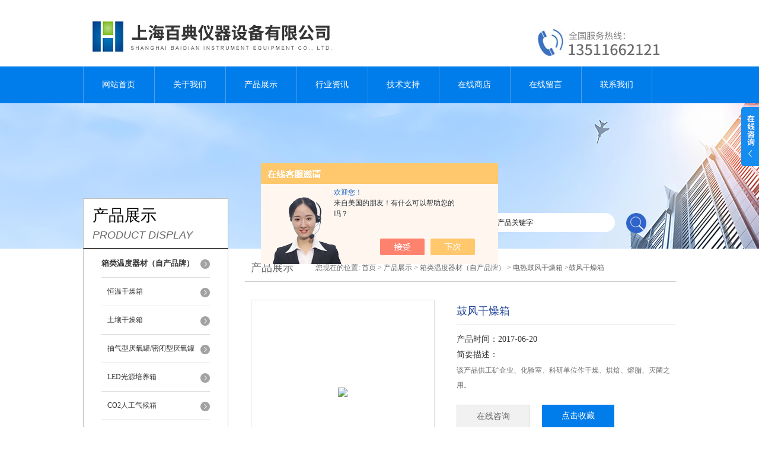

--- FILE ---
content_type: text/html; charset=utf-8
request_url: http://www.baidiansh.com/bdtech-Products-17405152/
body_size: 7829
content:
<!DOCTYPE html PUBLIC "-//W3C//DTD XHTML 1.0 Transitional//EN" "http://www.w3.org/TR/xhtml1/DTD/xhtml1-transitional.dtd">
<html xmlns="http://www.w3.org/1999/xhtml">
<head>
<meta http-equiv="Content-Type" content="text/html; charset=utf-8" />
<meta http-equiv="X-UA-Compatible" content="IE=9; IE=8; IE=7; IE=EDGE" />
<TITLE>鼓风干燥箱DHG-9070-上海百典仪器设备有限公司</TITLE>
<META NAME="Keywords" CONTENT="鼓风干燥箱">
<META NAME="Description" CONTENT="上海百典仪器设备有限公司所提供的DHG-9070鼓风干燥箱质量可靠、规格齐全,上海百典仪器设备有限公司不仅具有专业的技术水平,更有良好的售后服务和优质的解决方案,欢迎您来电咨询此产品具体参数及价格等详细信息！">
<script src="/ajax/common.ashx" type="text/javascript"></script>
<script src="/ajax/NewPersonalStyle.Classes.SendMSG,NewPersonalStyle.ashx" type="text/javascript"></script>
<script src="/js/videoback.js" type="text/javascript"></script>
<link href="/skins/230499/css/style.css" rel="stylesheet" type="text/css" />
<script language="javascript" src="/skins/230499/js/jquery.min.1.7.js" type="text/javascript"> </script>
<script type="text/javascript" src="/skins/230499/js/jquery.pack.js"></script>
<script type="text/javascript" src="/skins/230499/js/jquery.SuperSlide.js"></script>
<script type="application/ld+json">
{
"@context": "https://ziyuan.baidu.com/contexts/cambrian.jsonld",
"@id": "http://www.baidiansh.com/bdtech-Products-17405152/",
"title": "鼓风干燥箱DHG-9070",
"pubDate": "2014-06-17T09:18:12",
"upDate": "2017-06-20T15:26:55"
    }</script>
<script type="text/javascript" src="/ajax/common.ashx"></script>
<script src="/ajax/NewPersonalStyle.Classes.SendMSG,NewPersonalStyle.ashx" type="text/javascript"></script>
<script type="text/javascript">
var viewNames = "";
var cookieArr = document.cookie.match(new RegExp("ViewNames" + "=[_0-9]*", "gi"));
if (cookieArr != null && cookieArr.length > 0) {
   var cookieVal = cookieArr[0].split("=");
    if (cookieVal[0] == "ViewNames") {
        viewNames = unescape(cookieVal[1]);
    }
}
if (viewNames == "") {
    var exp = new Date();
    exp.setTime(exp.getTime() + 7 * 24 * 60 * 60 * 1000);
    viewNames = new Date().valueOf() + "_" + Math.round(Math.random() * 1000 + 1000);
    document.cookie = "ViewNames" + "=" + escape(viewNames) + "; expires" + "=" + exp.toGMTString();
}
SendMSG.ToSaveViewLog("17405152", "ProductsInfo",viewNames, function() {});
</script>
<script language="javaScript" src="/js/JSChat.js"></script><script language="javaScript">function ChatBoxClickGXH() { DoChatBoxClickGXH('https://chat.chem17.com',217213) }</script><script>!window.jQuery && document.write('<script src="https://public.mtnets.com/Plugins/jQuery/2.2.4/jquery-2.2.4.min.js" integrity="sha384-rY/jv8mMhqDabXSo+UCggqKtdmBfd3qC2/KvyTDNQ6PcUJXaxK1tMepoQda4g5vB" crossorigin="anonymous">'+'</scr'+'ipt>');</script><script type="text/javascript" src="https://chat.chem17.com/chat/KFCenterBox/230499"></script><script type="text/javascript" src="https://chat.chem17.com/chat/KFLeftBox/230499"></script><script>
(function(){
var bp = document.createElement('script');
var curProtocol = window.location.protocol.split(':')[0];
if (curProtocol === 'https') {
bp.src = 'https://zz.bdstatic.com/linksubmit/push.js';
}
else {
bp.src = 'http://push.zhanzhang.baidu.com/push.js';
}
var s = document.getElementsByTagName("script")[0];
s.parentNode.insertBefore(bp, s);
})();
</script>
</head>
<body>
<div id="header">
  <div class="logo"><a href="/"><img src="/skins/230499/images/logo.jpg" alt="上海百典仪器设备有限公司" width="558" height="102" border="0" /></a></div>
  <div class="top_tel"><img src="/skins/230499/images/tel.jpg" width="249" height="77" /></div>
</div>
<div id="clear"></div>
<div id="nav_zon">
  <div id="nav" class="main_nav hover">
    <ul>
      <li id="navId1"><a href="/">网站首页</a></li>
      <li id="navId2"><a href="/aboutus.html">关于我们</a></li>
      <li id="navId3"><a href="/products.html">产品展示</a></li>	  
	  <li id="navId5"><a href="/news.html" >行业资讯</a></li>
	  <li id="navId6"><a href="/article.html" >技术支持</a></li>
      <li id="navId4"><a href="https://www.chem17.com/st230499" target="_blank" >在线商店</a></li>
	  <li id="navId7" ><a href="/order.html" >在线留言</a></li>
      <li id="navId8" ><a href="/contact.html" class="nav1" >联系我们</a></li>
    </ul>
  	<script language="javascript" type="text/javascript">
	try {
		document.getElementById("navId" + nav).className = "nav_active";
	}
	catch (e) {}
	</script>
  </div>
</div>
<script src="https://www.chem17.com/mystat.aspx?u=bdtech"></script>
<div id="ny_banner"></div>
<div id="clear"></div>
<div class="product">
  <div class="head1">
  <div class="w_980">
    <div class="title_b">
      <div class="a">产品展示</div>
      <div class="b">PRODUCT DISPLAY </div>
    </div>
    <!-- search -->
    <div class="search">
      <form name="form1" method="post" action="/products.html" onSubmit="return checkform(form1)">
        <input name="keyword"  type="text" value="输入产品关键字" onfocus="this.value=''" class="txt" >
        <input type="submit" name="" id="" value=" " class="search_submit">
      </form>
    </div>
    <!-- search end -->
  </div>
</div>
  <div class="cont">
    <div id="ny_left" >
      <div class="lnav1">
        <ul>
          
          <li>
            <a href="/bdtech-ParentList-665419/" title="箱类温度器材（自产品牌）" ><div class="title"><b>箱类温度器材（自产品牌）</b></div></a>
            <ul>
              
              <li><a href="/bdtech-SonList-1933692/" title="恒温干燥箱">恒温干燥箱</a></li>
              
              <li><a href="/bdtech-SonList-1432304/" title="土壤干燥箱">土壤干燥箱</a></li>
              
              <li><a href="/bdtech-SonList-915907/" title="抽气型厌氧罐/密闭型厌氧罐">抽气型厌氧罐/密闭型厌氧罐</a></li>
              
              <li><a href="/bdtech-SonList-665422/" title="LED光源培养箱">LED光源培养箱</a></li>
              
              <li><a href="/bdtech-SonList-665439/" title="CO2人工气候箱">CO2人工气候箱</a></li>
              
              <li><a href="/bdtech-SonList-665426/" title="电热恒温培养箱">电热恒温培养箱</a></li>
              
              <li><a href="/bdtech-SonList-665431/" title="电热鼓风干燥箱">电热鼓风干燥箱</a></li>
              
              <li><a href="/bdtech-SonList-665467/" title="震荡光照培养箱">震荡光照培养箱</a></li>
              
              <li><a href="/bdtech-SonList-665427/" title="隔水式培养箱">隔水式培养箱</a></li>
              
              <li><a href="/bdtech-SonList-665423/" title="LED冷光气候箱/培养箱">LED冷光气候箱/培养箱</a></li>
              
              <li><a href="/bdtech-SonList-665435/" title="人工气候箱">人工气候箱</a></li>
              
              <li><a href="/bdtech-SonList-665438/" title="恒温恒湿箱">恒温恒湿箱</a></li>
              
              <li><a href="/bdtech-SonList-665463/" title="厌氧培养箱">厌氧培养箱</a></li>
              
              <li><a href="/bdtech-SonList-665462/" title="真空干燥箱">真空干燥箱</a></li>
              
              <li><a href="/bdtech-SonList-665434/" title="光照培养箱">光照培养箱</a></li>
              
              <li><a href="/bdtech-SonList-665433/" title="霉菌培养箱">霉菌培养箱</a></li>
              
              <li><a href="/bdtech-SonList-665432/" title="生化培养箱">生化培养箱</a></li>
              
              <li><a href="/bdtech-SonList-714604/" title="干热消毒箱">干热消毒箱</a></li>
              
              <li><a href="/bdtech-SonList-713440/" title="盐雾腐蚀试验箱">盐雾腐蚀试验箱</a></li>
              
              <li><a href="/bdtech-SonList-712675/" title="低温（高温）培养箱">低温（高温）培养箱</a></li>
              
              <li><a href="/bdtech-SonList-712669/" title="CO2培养箱">CO2培养箱</a></li>
              
              <li><a href="/bdtech-SonList-708968/" title="马弗炉|箱式电炉">马弗炉|箱式电炉</a></li>
              
              <li><a href="/bdtech-SonList-703508/" title="振荡培养箱">振荡培养箱</a></li>
              
            </ul>
          </li>
          
          <li><a href="/products.html" ><div class="title"><b>查看更多</b></div></a></li>
        </ul>
      </div>
      <div id="clear"></div>
      <div class="head2">
        <div class="title_b">
          <div class="a"><a href="/article.html">相关文章</a></div>
          <div class="b">RELATED ARTICLES </div>
        </div>
        <ul id="ny_newslb_box1" style=" border:1px solid #bebebe; padding:5px; width:233px;">
          
          <li><a href="/bdtech-Article-1779764/" title="电热鼓风干燥箱安全技术操作规程">电热鼓风干燥箱安全技术操作规程</a></li>
          
          <li><a href="/bdtech-Article-1886770/" title="高温循环器的使用安全须知">高温循环器的使用安全须知</a></li>
          
          <li><a href="/bdtech-Article-1780926/" title="气相色谱分析仪器使用与维护">气相色谱分析仪器使用与维护</a></li>
          
          <li><a href="/bdtech-Article-419362/" title="电热恒温水箱使用说明书">电热恒温水箱使用说明书</a></li>
          
          <li><a href="/bdtech-Article-574395/" title="低速冷冻离心机使用注意事项及维护保养">低速冷冻离心机使用注意事项及维护保养</a></li>
          
          <li><a href="/bdtech-Article-575313/" title="阐述关于电热恒温鼓风干燥箱内部扬板">阐述关于电热恒温鼓风干燥箱内部扬板</a></li>
          
          <li><a href="/bdtech-Article-414082/" title="1027型连续测氡仪">1027型连续测氡仪</a></li>
          
          <li><a href="/bdtech-Article-464923/" title="双层大容量摇瓶机性能特点">双层大容量摇瓶机性能特点</a></li>
          
          <li><a href="/bdtech-Article-1961613/" title="如何延长真空干燥箱使用寿命">如何延长真空干燥箱使用寿命</a></li>
          
          <li><a href="/bdtech-Article-1792537/" title="磁力搅拌加热板使用方法">磁力搅拌加热板使用方法</a></li>
          
        </ul>
      </div>
      <div id="clear"></div>
    </div>
    <div id="ny_right">
      <div id="ny_biaoti"><b>产品展示</b><span>您现在的位置: <a href="/">首页</a> > <a href="/products.html">产品展示</a> > <a href="/bdtech-ParentList-665419/">箱类温度器材（自产品牌）</a> > <a href="/bdtech-SonList-665431/">电热鼓风干燥箱</a> >鼓风干燥箱</span></div>
      <div class="inside_rnewscon1">
        <div id="pro_detail_box01"><!--产品图片和基本资料-->
          <div id="pro_detail_text"><!--产品基本信息-->
            <h1>鼓风干燥箱</h1>
            <div class="pro_ms">
              <p class="bt">产品时间：2017-06-20</p>
              <h2 class="bt">简要描述：</h2>
              <p>该产品供工矿企业、化验室、科研单位作干燥、烘焙、熔腊、灭菌之用。</p>
            </div>
            <div id="pro_an">
              <a href="/order.html" id="pro_an01">在线咨询</a>
              <a onClick="AddFavorite(window.location,document.title)" href="javascript:void(0)" id="pro_an02">点击收藏</a>
			  <script type="text/javascript" language="javascript">
               
                  //加入收藏
               
                      function AddFavorite(sURL, sTitle) {
               
                          sURL = encodeURI(sURL); 
                      try{   
               
                          window.external.addFavorite(sURL, sTitle);   
               
                      }catch(e) {   
               
                          try{   
               
                              window.sidebar.addPanel(sTitle, sURL, "");   
               
                          }catch (e) {   
               
                              alert("加入收藏失败，请使用Ctrl+D进行添加,或手动在浏览器里进行设置.");
                          }   
                      }
                  }
              </script>
            </div>
          </div><!--产品基本信息-->
          <div id="rlt">
            <div class="jqzoom"><a class="proimg"><img id=bigImg  src="http://img63.chem17.com/gxhpic_77bd424453/dca1878fece157b1c804ac16faf0c0fdfeb068fd411aa45a4a633a760145640a2178609a36d0c559.jpg" jqimg="http://img63.chem17.com/gxhpic_77bd424453/dca1878fece157b1c804ac16faf0c0fdfeb068fd411aa45a4a633a760145640a2178609a36d0c559.jpg"></a></div>
            <div id="spec">
              <div id="specList">
                <ul class="listImg">
                  <li><div class="proimg_xt"><a class="xtimg"><img src="http://img63.chem17.com/gxhpic_77bd424453/dca1878fece157b1c804ac16faf0c0fdfeb068fd411aa45a4a633a760145640a2178609a36d0c559.jpg"/></a></div> </li>
                </ul>
              </div>
            </div>
          </div>
        </div> <!--产品图片和基本资料 END-->
        <div id="ny_pro_box02" style="padding-top:10px;"><!--商品介绍、详细参数、售后服务-->
          <div id="con"><!--TAB切换 BOX-->
            <ul id="tags"><!--TAB 标题切换-->
              <li  class=selectTag><a onmouseover="selectTag('tagContent0',this)" href="javascript:void(0)" onFocus="this.blur()">详细介绍</a> </li>
            </ul><!--TAB 标题切换 END-->
            <div id=tagContent><!--内容-->
              <div class="tagContent selectTag" id=tagContent0><p style="text-align:start"><strong>鼓风干燥箱</strong>结构特点：<br /><br />&nbsp;&nbsp;&nbsp;&nbsp;&nbsp; 控温器是采用微电脑智能温度控制，具有PID自整定、双LED数字显示和菜单式多个控制参数设</p><p style="text-align:start">置功能，带有独立限温报警系统、超过限止温度时即自动断电保护，确保实验安全运行,不发生意外。</p><p style="text-align:start">并带有0-9999分钟时间&nbsp;设定功能。控温更精确、操作方便、温度示值显示准确直观。工作室采用优</p><p style="text-align:start">质镀锌钢板制成，四角圆弧形易清洁，搁板高低可任意调 。工作室内热空气循环系统设计良好,确保</p><p style="text-align:start">温度均匀性好,升温快。外门装有双层玻璃观察窗，便于观察室内培养物情况。</p><p style="text-align:start">主要技术指标:<br />*&nbsp;控&nbsp;温&nbsp;范&nbsp;围：&nbsp;&nbsp;&nbsp;&nbsp; RT+3&nbsp;℃-250℃&nbsp;&nbsp;&nbsp;</p><p style="text-align:start">*&nbsp;温&nbsp;度&nbsp;波&nbsp;动：&nbsp;&nbsp; &plusmn;1℃<br /><br />*&nbsp;温度分辨率：&nbsp;&nbsp;&nbsp;&nbsp;&nbsp;&nbsp; 1℃<br /><br />*&nbsp;额定功率（KW）：&nbsp;&nbsp;&nbsp;&nbsp;&nbsp; 1.50<br /><br />*&nbsp;电&nbsp;压&nbsp;/&nbsp;&nbsp;电&nbsp;源：&nbsp;&nbsp;&nbsp; 220V&plusmn;10%&nbsp;&nbsp; / &nbsp;50HZ+2%<br /><br />*&nbsp;工作室尺寸（cm）：&nbsp;&nbsp; 40&times;40&times;45<br /><br />*&nbsp;外形尺寸（cm）：&nbsp;&nbsp;&nbsp;&nbsp;&nbsp; 66&times;60&times;61<br /><br />*&nbsp;包装尺寸（cm）：&nbsp;&nbsp; 73 &times;70&times;76<br /><br />*&nbsp;净重/毛重（Kg）：&nbsp; 40&nbsp;&nbsp; /&nbsp;&nbsp;&nbsp; 48</p></div><!--商品介绍 END-->
              <div id="nr_textbox"><link rel="stylesheet" type="text/css" href="/css/MessageBoard_style.css">
<script language="javascript" src="/skins/Scripts/order.js?v=20210318" type="text/javascript"></script>
<a name="order" id="order"></a>
<div class="ly_msg" id="ly_msg">
<form method="post" name="form2" id="form2">
	<h3>留言框  </h3>
	<ul>
		<li>
			<h4 class="xh">产品：</h4>
			<div class="msg_ipt1"><input class="textborder" size="30" name="Product" id="Product" value="鼓风干燥箱"  placeholder="请输入产品名称" /></div>
		</li>
		<li>
			<h4>您的单位：</h4>
			<div class="msg_ipt12"><input class="textborder" size="42" name="department" id="department"  placeholder="请输入您的单位名称" /></div>
		</li>
		<li>
			<h4 class="xh">您的姓名：</h4>
			<div class="msg_ipt1"><input class="textborder" size="16" name="yourname" id="yourname"  placeholder="请输入您的姓名"/></div>
		</li>
		<li>
			<h4 class="xh">联系电话：</h4>
			<div class="msg_ipt1"><input class="textborder" size="30" name="phone" id="phone"  placeholder="请输入您的联系电话"/></div>
		</li>
		<li>
			<h4>常用邮箱：</h4>
			<div class="msg_ipt12"><input class="textborder" size="30" name="email" id="email" placeholder="请输入您的常用邮箱"/></div>
		</li>
        <li>
			<h4>省份：</h4>
			<div class="msg_ipt12"><select id="selPvc" class="msg_option">
							<option value="0" selected="selected">请选择您所在的省份</option>
			 <option value="1">安徽</option> <option value="2">北京</option> <option value="3">福建</option> <option value="4">甘肃</option> <option value="5">广东</option> <option value="6">广西</option> <option value="7">贵州</option> <option value="8">海南</option> <option value="9">河北</option> <option value="10">河南</option> <option value="11">黑龙江</option> <option value="12">湖北</option> <option value="13">湖南</option> <option value="14">吉林</option> <option value="15">江苏</option> <option value="16">江西</option> <option value="17">辽宁</option> <option value="18">内蒙古</option> <option value="19">宁夏</option> <option value="20">青海</option> <option value="21">山东</option> <option value="22">山西</option> <option value="23">陕西</option> <option value="24">上海</option> <option value="25">四川</option> <option value="26">天津</option> <option value="27">新疆</option> <option value="28">西藏</option> <option value="29">云南</option> <option value="30">浙江</option> <option value="31">重庆</option> <option value="32">香港</option> <option value="33">澳门</option> <option value="34">中国台湾</option> <option value="35">国外</option>	
                             </select></div>
		</li>
		<li>
			<h4>详细地址：</h4>
			<div class="msg_ipt12"><input class="textborder" size="50" name="addr" id="addr" placeholder="请输入您的详细地址"/></div>
		</li>
		
        <li>
			<h4>补充说明：</h4>
			<div class="msg_ipt12 msg_ipt0"><textarea class="areatext" style="width:100%;" name="message" rows="8" cols="65" id="message"  placeholder="请输入您的任何要求、意见或建议"></textarea></div>
		</li>
		<li>
			<h4 class="xh">验证码：</h4>
			<div class="msg_ipt2">
            	<div class="c_yzm">
                    <input class="textborder" size="4" name="Vnum" id="Vnum"/>
                    <a href="javascript:void(0);" class="yzm_img"><img src="/Image.aspx" title="点击刷新验证码" onclick="this.src='/image.aspx?'+ Math.random();"  width="90" height="34" /></a>
                </div>
                <span>请输入计算结果（填写阿拉伯数字），如：三加四=7</span>
            </div>
		</li>
		<li>
			<h4></h4>
			<div class="msg_btn"><input type="button" onclick="return Validate();" value="提 交" name="ok"  class="msg_btn1"/><input type="reset" value="重 填" name="no" /></div>
		</li>
	</ul>	
    <input name="PvcKey" id="PvcHid" type="hidden" value="" />
</form>
</div>
<div id="clear"></div></div>
            </div>
          </div><!--TAB 内容 end-->
        </div><!--商品介绍、详细参数、售后服务 END-->
        <div id="news_sx">
          <li class="sx_left">上一篇：<a href="/bdtech-Products-17405118/">DHG-9030鼓风干燥箱</a><br />下一篇：<a href="/bdtech-Products-17405269/">DHG-9423A鼓风干燥箱</a></li>
          <li class="sx_right"><a href="/products.html">返回</a></li>
        </div>
      </div>
    </div>
  </div>
</div>
<div id="clear"></div>
<div class="footer">
  <div class="mid">
    <div class="foot">
      <p>&copy; 2018 上海百典仪器设备有限公司(www.baidiansh.com) 版权所有 总访问量：<span style="color:#FF0000">726288</span> <a href="/sitemap.xml" target="_blank">GoogleSitemap</a></p>
      <p>地址：上海市闵行区联明路389号麦可将园区A栋 技术支持：<a href="https://www.chem17.com" target="_blank" >化工仪器网</a> <a href="https://www.chem17.com/login" target="_blank" >管理登陆</a> 备案号：<a href="http://beian.miit.gov.cn/" target="_blank">沪ICP备12010652号-31</a></p>
    </div>
  </div>
</div>
<div class="ser_btn"><a href="javascript:;"></a></div>
<div class="ser_main">
  <!--联系人-->
  <div class="ser_con">
    <div class="ser_tit">联系方式</div>
    <div class="lxr_list">
      <ul>
        <li><h3>电话</h3><p></p></li>
        <li><h3>传真</h3><p></p></li>
      </ul>
    </div>
    <div class="ser_btm"></div>
  </div>
  <!--在线客服-->
  <div class="ser_con">
    <div class="ser_tit">在线客服</div>
    <div class="qq_list">
      <ul><li><a target="_blank" href="tencent://message/?uin=2584188346&Site=www.baidiansh.com&Menu=yes"><img src="/skins/230499/images/qq03_img.png"></a></li></ul>
    </div>
    <div class="ser_btm"></div>
  </div>
</div>
<script type="text/javascript" src="/skins/230499/js/qq.js"></script>
<script type="text/javascript" src="/Skins/230499/js/nav_js/jquery-1.4.2.min.js"></script>
<script type="text/javascript">
$(function() {
$('#nav li').hover(function() { $(this).find("ul").stop(true, true).slideDown(); $(this).children("a").addClass("aNavHover"); }, function() { $(this).find("ul").stop(true, true).slideUp(); $(this).children("a").removeClass("aNavHover"); });
})
$(function() {
$('.pro_nav li').hover(function() { $(this).find("ul").stop(true, true).slideDown(); $(this).children("a").addClass("twonav"); }, function() { $(this).find("ul").stop(true, true).slideUp(); $(this).children("a").removeClass("twonav"); });
})
</script>
<script>
$(".tagContent img").removeAttr("width")
$(".tagContent img").removeAttr("height")
$(".tagContent img").css("width","100%").css("height","100%")
</script>

 <script type='text/javascript' src='/js/VideoIfrmeReload.js?v=001'></script>
  
</html></body>